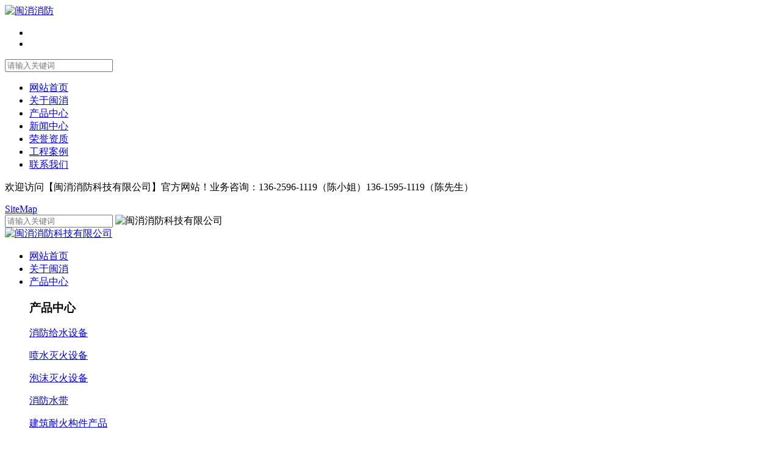

--- FILE ---
content_type: text/html; charset=utf-8
request_url: http://www.minxiao119.com/p/qlxhsx61.html
body_size: 5982
content:
<!doctype html>
<html>
 <head> 
  <meta charset="utf-8"> 
  <meta http-equiv="”X-UA-Compatible”" content="”IE=Edge,chrome=1″"> 
  <meta name="viewport" content="width=device-width, initial-scale=1,user-scalable=0"> 
  <meta name="format-detection" content="email=no"> 
  <meta name="format-detection" content="telephone=no"> 
  <meta name="viewport" content="width=device-width, initial-scale=1, minimum-scale=1, maximum-scale=1"> 
  <title>前铝消火栓箱 - 闽消消防</title>
  <meta name="keywords" content="前铝消火栓箱">
  <meta name="description" content="">
  <link rel="stylesheet" type="text/css" href="http://www.minxiao119.com/storage/17549/tpl/my_24/css/bootstrap.min.css"> 
  <link rel="stylesheet" type="text/css" href="http://www.minxiao119.com/storage/17549/tpl/my_24/css/swiper.min.css"> 
  <link rel="stylesheet" type="text/css" href="http://www.minxiao119.com/storage/17549/tpl/my_24/css/animate.min.css"> 
  <link rel="stylesheet" type="text/css" href="http://www.minxiao119.com/storage/17549/tpl/my_24/css/common.css"> 
  <link rel="stylesheet" type="text/css" href="http://www.minxiao119.com/storage/17549/tpl/my_24/css/product.css"> 
  <script src="http://www.minxiao119.com/storage/17549/tpl/my_24/js/jquery-3.2.1.min.js" type="text/javascript" charset="utf-8"></script> 
 
<meta name="location" content="province=福建;city=泉州南安">
<meta http-equiv="Cache-Control" content="no-transform" />
<meta http-equiv="Cache-Control" content="no-siteapp" />
</head> 
 <body> 
 <header> 
   <div class="headerSm"> 
    <div class="container"> 
     <a href="http://www.minxiao119.com/" class="logoSm"><img src="http://www.minxiao119.com/storage/17549/images/20221207/logoSm2.png" alt="闽消消防"></a> 
     <div class="rightSm"> 
         <!--<div class="searchSm"> 
       <img src="http://www.minxiao119.com/storage/17549/tpl/my_24/images/searchSm.png"> 
      </div> -->
      <ul class="menuIcon"> 
       <li></li> 
       <li></li> 
      </ul> 
     </div> 
    </div> 
   </div> 
   <div class="search_content"> 
    <input type="text" id="" value="" placeholder="请输入关键词"> 
   </div> 
   <div class="menuSm"> 
    <ul class="container"> 
     <li class="active"><a href="http://www.minxiao119.com/">网站首页</a></li> 
     <li class=""><a href="http://www.minxiao119.com/about.html">关于闽消</a></li> 
     <li class=""><a href="http://www.minxiao119.com/p/products">产品中心</a></li> 
     <li class=""><a href="http://www.minxiao119.com/a/gsxw">新闻中心</a></li> 
     <li class=""><a href="http://www.minxiao119.com/a/gszz">荣誉资质</a></li> 
     <li class=""><a href="http://www.minxiao119.com/a/pphc110">工程案例</a></li> 
     <li class=""><a href="http://www.minxiao119.com/contact.html">联系我们</a></li> 
    </ul> 
   </div> 
   <div class="header_top"> 
    <div class="container"> 
     <p>欢迎访问【闽消消防科技有限公司】官方网站！业务咨询：136-2596-1119（陈小姐）136-1595-1119（陈先生）</p>
     <div class="headerR"> 
      <a href="http://www.minxiao119.com/SiteMap.html" class="headerSt">SiteMap</a> 
      <div class="header_search"> 
       <input type="text" name="HkeyWord" id="HkeyWord" value="" placeholder="请输入关键词"> 
       <img src="http://www.minxiao119.com/storage/17549/tpl/my_24/images/search.png" id="Hsearch" alt="闽消消防科技有限公司"> 
      </div> 
     </div> 
    </div> 
   </div> 
   <div class="header_bottom"> 
    <a href="http://www.minxiao119.com/" class="logo"><img src="http://www.minxiao119.com/storage/17549/tpl/my_24/images/logo.png" alt="闽消消防科技有限公司"></a> 
    <ul class="header_menu"> 
     <li class=""><a href="http://www.minxiao119.com/">网站首页</a></li> 
     <li class=""><a href="http://www.minxiao119.com/about.html">关于闽消</a></li> 
     <li class="active"> <a href="http://www.minxiao119.com/p/products">产品中心</a> 
      <div class="headerBg"> 
       <div class="container"> 
        <div class="hm_left"> 
         <h3>产品中心</h3> 
         <div class="headerTwo headerTwo01"> 
          <p><a href="http://www.minxiao119.com/p/xfgssbcp" data-id="142">消防给水设备</a></p> 
          <p><a href="http://www.minxiao119.com/p/psmhsbcp" data-id="143">喷水灭火设备</a></p> 
          <p><a href="http://www.minxiao119.com/p/pmmhsbcp" data-id="144">泡沫灭火设备</a></p> 
          <p><a href="http://www.minxiao119.com/p/xfsdcp" data-id="145">消防水带</a></p> 
          <p><a href="http://www.minxiao119.com/p/jznhgjcp" data-id="146">建筑耐火构件产品</a></p> 
          <p><a href="http://www.minxiao119.com/p/mhqcp" data-id="147">灭火器产品</a></p> 
          <p><a href="http://www.minxiao119.com/p/zdmhxt" data-id="148">自动灭火系统</a></p> 
          <p><a href="http://www.minxiao119.com/p/xfjp" data-id="149">消防卷盘</a></p> 
         </div> 
        </div> 
        <ul class="hm_core"> 
         <li id="datactt01"> <h3>消防给水设备</h3> <p><a href="http://www.minxiao119.com/p/xfgssbcp">- 消防给水设备</a></p> </li> 
        </ul> 
        <div class="hm_right"> 
         <h3>人气产品</h3> 
         <a href="http://www.minxiao119.com/p/zdmhq.html"> 
          <div class="hm_img"> 
           <img src="http://www.minxiao119.com/storage/17549/product/20221207/20221207164621_83112.jpg" alt="自动灭火球" align="left"> 
          </div> 
          <div class="hm_txt"> 
           <h4>自动灭火球</h4> 
           <p></p> 
          </div> </a><a href="http://www.minxiao119.com/p/tcsgfmhq.html"> 
          <div class="hm_img"> 
           <img src="http://www.minxiao119.com/storage/17549/product/20221207/20221207164709_11381.jpg" alt="推车式干粉灭火器" align="left"> 
          </div> 
          <div class="hm_txt"> 
           <h4>推车式干粉灭火器</h4> 
           <p></p> 
          </div> </a>
        </div> 
       </div> 
      </div> </li> 
     <li class=""><a href="http://www.minxiao119.com/a/gsxw">新闻中心</a></li> 
     <li class=""><a href="http://www.minxiao119.com/a/gszz">荣誉资质</a></li> 
     <li class=""><a href="http://www.minxiao119.com/a/pphc110">工程案例</a></li> 
     <li class=""><a href="http://www.minxiao119.com/contact.html">联系我们</a></li> 
    </ul> 
   </div> 
   <script>
    $(".headerTwo01 a").mouseover(function () {
        var lol = $(this);
        //$(".scene-column").css("background", "#afafaf")
        // lol.css("background", "#c30408")
        $.get("/Partial/_ProViewData", {
            Sid: lol.data("id"),
            t: Math.random
        }, function (data) {
            $("#datactt01").html(data);
            $(".product_menu a").removeClass("product_menuNow");
            lol.addClass("product_menuNow");
            // $("#iso-offcanvas").hide();
            //showEditDialog("950", "660");
        });
    })
    $(".headerTwo02 a").mouseover(function () {
        var lol = $(this);
        //$(".scene-column").css("background", "#afafaf")
        // lol.css("background", "#c30408")
        $.get("/Partial/_ProViewDataF", {
            Sid: lol.data("id"),
            t: Math.random
        }, function (data) {
            $("#datactt02").html(data);

            // $("#iso-offcanvas").hide();
            //showEditDialog("950", "660");
        });
    })

    $('#HkeyWord').keypress(function (event) {
        var keynum = (event.keyCode ? event.keyCode : event.which);
        if (keynum == '13') {
            var keyword = $("#HkeyWord").val();
            if ($.trim(keyword).length > 0) {
                    window.location.href ="/SearchValveS/" + encodeURI($.trim(keyword)) + "";
            }

        }
    });
    $("#Hsearch").click(function () {
        var keyword = $("#HkeyWord").val();
        if ($.trim(keyword).length > 0) {
            window.location.href = "/SearchValveS/" + encodeURI($.trim(keyword)) + "";
        }
    })
</script> 
  </header>
  <div class="banner"> 
   <div class="bannerCom"></div> 
   <div class="bannerTxt"> 
    <div class="container"> 
     <h1><span>产品中心</span>PUMP PRODUCTS</h1> 
     <p>—— 着眼市场、引进国际、国内同类产品的新工艺、新技术</p> 
    </div> 
   </div> 
  </div> 
  <div class="product_content"> 
   <div class="container"> 
    <div class="product_left"> 
    <!-- <div class="product_search"> 
      <img src="http://www.minxiao119.com/images/searchP.png"> 
      <input type="text" id="" value="" placeholder="搜索产品"> 
     </div> -->
     <h1>产品中心</h1> 
     <ul class="product_menu"> 
       <li class=""> <h4><a href="http://www.minxiao119.com/p/xfgssbcp" title="消防给水设备">消防给水设备</a><img src="http://www.minxiao119.com/storage/17549/tpl/my_24/images/productL.png"><img src="http://www.minxiao119.com/storage/17549/tpl/my_24/images/productD.png"></h4> 
       <div class="menu_two"> 
       </div> </li> 
      <li class=""> <h4><a href="http://www.minxiao119.com/p/psmhsbcp" title="喷水灭火设备">喷水灭火设备</a><img src="http://www.minxiao119.com/storage/17549/tpl/my_24/images/productL.png"></storage/17549/tpl/my_24/img src="http://www.minxiao119.com/storage/17549/tpl/my_24/images/productD.png"></h4> 
       <div class="menu_two"> 
       </div> </li> 
      <li class=""> <h4><a href="http://www.minxiao119.com/p/pmmhsbcp" title="泡沫灭火设备">泡沫灭火设备</a><img src="http://www.minxiao119.com/storage/17549/tpl/my_24/images/productL.png"><img src="http://www.minxiao119.com/storage/17549/tpl/my_24/images/productD.png"></h4> 
       <div class="menu_two"> 
       </div> </li> 
      <li class=""> <h4><a href="http://www.minxiao119.com/p/xfsdcp" title="消防水带">消防水带</a><img src="http://www.minxiao119.com/storage/17549/tpl/my_24/images/productL.png"><img src="http://www.minxiao119.com/storage/17549/tpl/my_24/images/productD.png"></h4> 
       <div class="menu_two"> 
       </div> </li> 
      <li class=""> <h4><a href="http://www.minxiao119.com/p/jznhgjcp" title="建筑耐火构件产品">建筑耐火构件产品</a><img src="http://www.minxiao119.com/storage/17549/tpl/my_24/images/productL.png"><img src="http://www.minxiao119.com/storage/17549/tpl/my_24/images/productD.png"></h4> 
       <div class="menu_two"> 
       </div> </li> 
      <li class=""> <h4><a href="http://www.minxiao119.com/p/mhqcp" title="灭火器产品">灭火器产品</a> href=tplurl"/}images/productL.png"><img src="http://www.minxiao119.com/storage/17549/tpl/my_24/images/productD.png"></h4> 
       <div class="menu_two"> 
       </div> </li> 
      <li class=""> <h4><a href="http://www.minxiao119.com/p/zdmhxt" title="自动灭火系统">自动灭火系统</a><img src="http://www.minxiao119.com/storage/17549/tpl/my_24/images/productL.png"><img src="http://www.minxiao119.com/storage/17549/tpl/my_24/images/productD.png"></h4> 
       <div class="menu_two"> 
       </div> </li> 
      <li class=""> <h4><a href="http://www.minxiao119.com/p/xfjp" title="消防卷盘">消防卷盘</a><img src="http://www.minxiao119.com/storage/17549/tpl/my_24/images/productL.png"><img src="http://www.minxiao119.com/storage/17549/tpl/my_24/images/productD.png"></h4> 
       <div class="menu_two"> 
       </div> </li> 
     </ul> 
    </div> 
    <div class="product_right"> 
     <div class="product_title"> 
      <p>当前位置：<a href="http://www.minxiao119.com/"><a href="http://www.minxiao119.com/">闽消消防</a> <span>&gt;</span> <a href="http://www.minxiao119.com/p/xfgssbcp">消防给水设备</a> <span>&gt;</span> 前铝消火栓箱 </a> ></p> 
     </div> 
     <div class="product_details"> 
      <div class="details_left"> 
       <div class="details_img"> 
        <img src="http://www.minxiao119.com/storage/17549/product/20221207/20221207172357_12464.jpg" alt="前铝消火栓箱" align="left"> 
       </div> 
       <ul class="details_banner"> 
    <li data-target="#product-carousel" data-slide-to="0"><img src="http://www.minxiao119.com/storage/17549/product/20221207/thumb_pc_20221207172357_12464.jpg"></li>
        <!--<li class="active"><img src="http://www.minxiao119.com/images/4c23a49352754ea192894b4fc621b0ea.jpg" alt="前铝消火栓箱" align="left"></li>
        <li><img src="http://www.minxiao119.com/images/434d9a2973924d278b4b8ca71bb8d81f.jpg" alt="无负压智慧供水设备" align="left"></li>
        <li><img src="http://www.minxiao119.com/images/1e2bc39ec6a04699a3a3a1d51542f7ff.jpg" alt="无负压智慧供水设备" align="left"></li>
        <li><img src="http://www.minxiao119.com/images/6d601100f2814af3b185e9619c853a93.jpg" alt="无负压智慧供水设备" align="left"></li> 
       </ul> 
       <button><img src="http://www.minxiao119.com/images/pdf.png">PDF下载</button> -->
      </div> 
      <div class="details_txt"> 
       <h2>前铝消火栓箱</h2> 
       <p><strong>产品概述</strong></p> 
       <p></p> 
       <br> 
       <p><strong>工作条件</strong></p> 
       <p></p> 
      </div> 
      <br style="clear: both;"> 
      <div class="details_bottom"> 
       <p><strong>产品详情</strong></p> 
      <p><img src="http://www.minxiao119.com/storage/17549/product/20210118/1610948924783770.jpg" title="前铝消火栓箱" alt="前铝消火栓箱"/></p>
      </div> 
     </div> 
    </div> 
   </div> 
  </div> 
  <footer> 
  <!-- <div class="footer_top"> 
    <div class="container"> 
     <a href="http://www.minxiao119.com/" class="footer_logo" alt="闽消消防科技有限公司"> <img src="http://www.minxiao119.com/storage/17549/tpl/my_24/images/logoF.png" alt="闽消消防科技有限公司"> </a> 
     <div class="footer_right"> 
      <div class="footer_contact">
        <h4>全国免费服务热线</h4> 
       <h1>0595-26911119</h1> 
       <p>总部地址：福建省泉州市南安市南同路闽消工业园</p> 
       <p>前台总机：136-3696-1119</p> 
       <p>企业官网：http://www.minxiao119.com</p> 
       <p>企业邮箱：minxiao1119@126.com</p> 
      </div> 
      <div class="footer_wx"> 
       <img src="http://www.minxiao119.com/storage/17549/tpl/my_24/images/wx.jpg" style="width: 100%;"> 
       <p>扫一扫关注闽消消防</p> 
      </div> 
     </div> 
     <div class="footer_menu"> 
      <ul> 
       <li> <h4><a href="http://www.minxiao119.com/about.html">关于闽消</a></h4> <a href="http://www.minxiao119.com/AboutUs#Info">企业简介</a> <a href="http://www.minxiao119.com/AboutUs#Honor">企业文化</a> <a href="http://www.minxiao119.com/AboutUs#Divspeech">发展历程 </a> <a href="http://www.minxiao119.com/AboutUs#Video">领导视察</a> </li> 
       <li> <h4><a href="http://www.minxiao119.com/p/products">产品系列</a></h4> 
      <p> <a href="http://www.minxiao119.com/p/xfgssbcp">消防给水设备</a> 
        <a href="http://www.minxiao119.com/p/psmhsbcp">喷水灭火设备</a> 
        <a href="http://www.minxiao119.com/p/pmmhsbcp">泡沫灭火设备</a> 
        <a href="http://www.minxiao119.com/p/xfsdcp">消防水带</a> 
        <a href="http://www.minxiao119.com/p/jznhgjcp">建筑耐火构件产品</a> 
        <a href="http://www.minxiao119.com/p/mhqcp">灭火器产品</a> 
        <a href="http://www.minxiao119.com/p/zdmhxt">自动灭火系统</a> 
        <a href="http://www.minxiao119.com/p/xfjp">消防卷盘</a> 
        </p> </li>   
       <li> <h4><a href="http://www.minxiao119.com/contact.html" title="联系我们">联系我们</a></h4> <a href="http://www.minxiao119.com/contact.html">联系方式</a> </li> 
      </ul> 
     </div> 
    </div> 
   </div> -->
  <style> 
.footer{ background-color:#d90207;}
		   /*.foot{padding-top:2px;}*/
		   .foot .ftlogo{width:224px;height: 294px; float:left;padding-top:10px;background:#FFF; margin-right: 72px;padding-bottom: 15px;padding-top: 25px;border-top: 2px solid #d0152d;}
		   .foot .ftlogo p{width:173px; margin:0 auto 10px;}
		   .foot .ftlogo p img{width:100%;/* height:91px; */}
		   .foot .ftlogo span{display: block; height:40px; text-align: center; font-size: 14px;color:#666666;}
		   .foot .ftnav{height:55px;padding-top:15px;float:left; margin-bottom: 20px;}
		   .foot .ftnav ul{width:865px; height:55px; position: relative;}
		   .foot .ftnav ul:before{width:865px; height:1px; background:#FFF; opacity: 0.2; content:""; position: absolute; left:0; bottom:0;}
		   .foot .ftnav li{float:left; height:55px; line-height: 55px;}
		   .foot .ftnav li a{font-size: 16px; color:#FFF;padding:0 20px;}
		   .foot .gsxx{padding-left:20px;width:600px;float:left;padding-bottom: 20px;}
		   .foot .gsxx ul li{/*padding-left:38px;*/margin-top: 22px; font-size: 14px; height:17px; line-height: 17px;  color:#FFF;display:flex}
		   /* .foot .gsxx ul li.db1{background: url(http://www.minxiao119.com/p/../images/db1.png) no-repeat left;}
		   .foot .gsxx ul li.db2{background: url(http://www.minxiao119.com/p/../images/db2.png) no-repeat left;}
		   .foot .gsxx ul li.db3{background: url(http://www.minxiao119.com/p/../images/db3.png) no-repeat left;}
		   .foot .gsxx ul li.db4{background: url(http://www.minxiao119.com/p/../images/db4.png) no-repeat left;} */
           .foot .gsxx ul li div{padding-right:15px;}
           .foot .gsxx ul li i{padding-right:15px;}
		   .foot .ewm{width:400px; float:right;margin-right: 43px;margin-top: 26px;}
		   .foot .ewm span{display: block; margin-right: 26px; width:106px;float:left;}
		    .foot .ewm span em{display:block;width:80px;height:80px; background: url(http://www.minxiao119.com/p/../images/ewmbj.png) no-repeat center;padding:13px;}
		   .foot .ewm span em img{width:80px; height:80px;}
		   .foot .ewm span i{display: block;font-size: 14px; color:#FFFEFE; height:40px; line-height: 40px; text-align: center; font-style:normal;}
		   .link{width: fit-content;margin: 0 auto;}
		   .link span{display: block; height:39px; line-height: 39px;width:600px; float:left;}
		   .link span a{display: block; float:left;font-size: 14px; color:#666666; margin-right: 42px;}
		   .link strong{display: block; float:right; height:30px; line-height: 30px; font-weight: normal; margin-right: 70px;}
		   .link strong em{display: block;float:left;font-size: 14px; color:#666666; margin-left: 37px; font-style:normal;}
		   .link strong em a{font-size: 14px; color:#666666;font-style:normal;}

           .g_fnva{display: none; position:fixed; z-index:100; bottom:0; width:100%;max-width:640px;min-width:320px;background:#fff;}
        .m-f01 li{float: left;width: 20%;text-transform: uppercase;border-right: 1px  solid #ebebeb; box-sizing:border-box;-moz-box-sizing:border-box;-webkit-box-sizing:border-box;}
        .m-f01 li:nth-child(3) img{width: 55%;margin: 0 auto;display: block; padding-top: 0.7rem;}
        .m-f01 li em{display: block;width: 45%;padding-top: 0.7rem; margin: 0 auto;}
        .m-f01 li img{width: 100%;display: block;}
        .m-f01 a{ color:#333333;display:block;text-align:center;font-size: 0.8rem;position: relative;}
        .m-f01 a i{
            font-size: 23px;
        }
         .content {
   width: 1200px;
    margin: 0 auto; }

           @media (min-width:0px) and (max-width: 1024px) {
            .foot .ftlogo{
                display: none;
            }
            .foot .ftnav{
                display: none;
            }
            .foot .gsxx{
                display: block;width: 100%;
            }
            .gongzhonghao{
                display: none;
            }
            .zixunkefu{
                display: none;
            }
            .g_fnva{ display: block; }
            .pc_bottom{
                display: none;
            }
            .banquan_bottom{
                margin-bottom: 60px;
            }
           }
}
</style>
<footer class="footer">
    <div class="pc_bottom warper" style="padding-bottom:35px;">
        <div class="foot content">
            <div class="ftlogo">
                <p><a href="http://www.minxiao119.com/"><img alt="闽消消防科技有限公司" src="http://www.minxiao119.com/storage/17549/tpl/my_24/images/logoSm.png"></a></p>
                <span>闽消消防科技有限公司<br/><br/>(版权所有）</span>
            </div>
            <div class="ftnav">
                <ul>
    
                    <li><a href="http://www.minxiao119.com/about.html">关于闽消</a></li>
                    <li><a href="http://www.minxiao119.com/p/products">产品系列</a></li>
                    <li><a href="http://www.minxiao119.com/a/gsxw">新闻资讯</a></li>
                    <li><a href="http://www.minxiao119.com/a/gszz">荣誉资质</a></li>
                    <li><a href="http://www.minxiao119.com/a/pphc110">工程案例</a></li>
                    <li><a href="http://www.minxiao119.com/contact.html">联系我们</a></li>
                </ul>
            </div>
    
            <div class="gsxx">
                <ul>
                    <li class="db1"><i class="iconfont icon-dianhuatianchong"></i>公司电话：<div>0595-26911119</div></li>
                    <li class="db2"><i class="iconfont icon-dianhuatianchong"></i>业务电话：136-2596-1119（陈小姐）/ 136-1595-1119（陈先生）</li>
                    <li class="db3"><i class="iconfont icon-duanxinshezhi"></i>E-Mail：<div>1159708610@qq.com</div></li>
                    <li class="db4"><i class="iconfont icon-dizhi"></i>公司地址：<div>福建省泉州市南安市南同路闽消工业园</div></li>
                    <li class="db5"><i class="iconfont icon-quanju_yuming"></i>公司官网：<div>www.minxiao119.com / www.闽消.com</div></li>
                </ul>
            </div>
            <div class="gongzhonghao">
                <div style="float:left;text-align: center;font-family: 微软雅黑;font-size: 13px;margin-right: 15px;margin-top: 3%;">
                    <img src="http://www.minxiao119.com/storage/17549/tpl/my_24/images/wx.jpg"
                        style="width: 100px;float: left;margin-bottom: 5px;">
                    <p style="color: #fff;">扫码联系我们</p>
                </div>
            </div>
        </div>
        <div class="clear"></div>
    
    </div>
   <div class="footer_bottom"> 
    <div class="container"> 
     <p>Copyright©2022 闽消消防科技有限公司 All Rights Reserved <a href="https://beian.miit.gov.cn/" rel="nofollow">闽ICP备2021003278号-1</a></p> 
    
    </div> 
   </div> 
  
   <div class="g_fnva f_cb">
        <div class="f_bj">
            <ul class="m-f01 f_cb">
                <li>
                    <a href="http://www.minxiao119.com/">
                        <div><i class="iconfont icon-shouye"></i></div>
                        <div>网站首页</div>
                    </a>
                </li>
                <li>
                    <a href="http://www.minxiao119.com/p/products">
                        <div><i class="iconfont icon-diyufenbu"></i></div>
                        <div>产品中心</div>
                    </a>
                </li>
                <li>
                    <a href="tel:13625961119">
                        <div><i class="iconfont icon-dianhuatianchong"></i></div>
                        <div>联系电话</div>
                    </a>
                </li>
                <li>
                    <a href="http://www.minxiao119.com/a/gsxw">
                        <div><i class="iconfont icon-xinwen"></i></div>
                        <div>新闻资讯</div>
                    </a>
                </li>
                <li>
                    <a href="http://www.minxiao119.com/about.html">
                        <div><i class="iconfont icon-guanyuwomen"></i></div>
                        <div>关于我们</div>
                    </a>
                </li>
            </ul>
        </div>
    </div>
  
  
  <link rel="stylesheet" href="http://www.minxiao119.com/storage/17549/tpl/my_24/css/iconfont.css">
  </footer>
  <script src="http://www.minxiao119.com/storage/17549/tpl/my_24/js/bootstrap.min.js" type="text/javascript" charset="utf-8"></script> 
  <script src="http://www.minxiao119.com/storage/17549/tpl/my_24/js/swiper.min.js" type="text/javascript" charset="utf-8"></script> 
  <script src="http://www.minxiao119.com/storage/17549/tpl/my_24/js/wow.js" type="text/javascript" charset="utf-8"></script> 
  <script src="http://www.minxiao119.com/storage/17549/tpl/my_24/js/common.js" type="text/javascript" charset="utf-8"></script> 
  <script src="http://www.minxiao119.com/storage/17549/tpl/my_24/js/product.js" type="text/javascript" charset="utf-8"></script>  
 <div style="display:none;">no cache</div><div style="text-align:center;display:none;"><span>Processed in 0.265337 Second.</span></div></body>
</html>